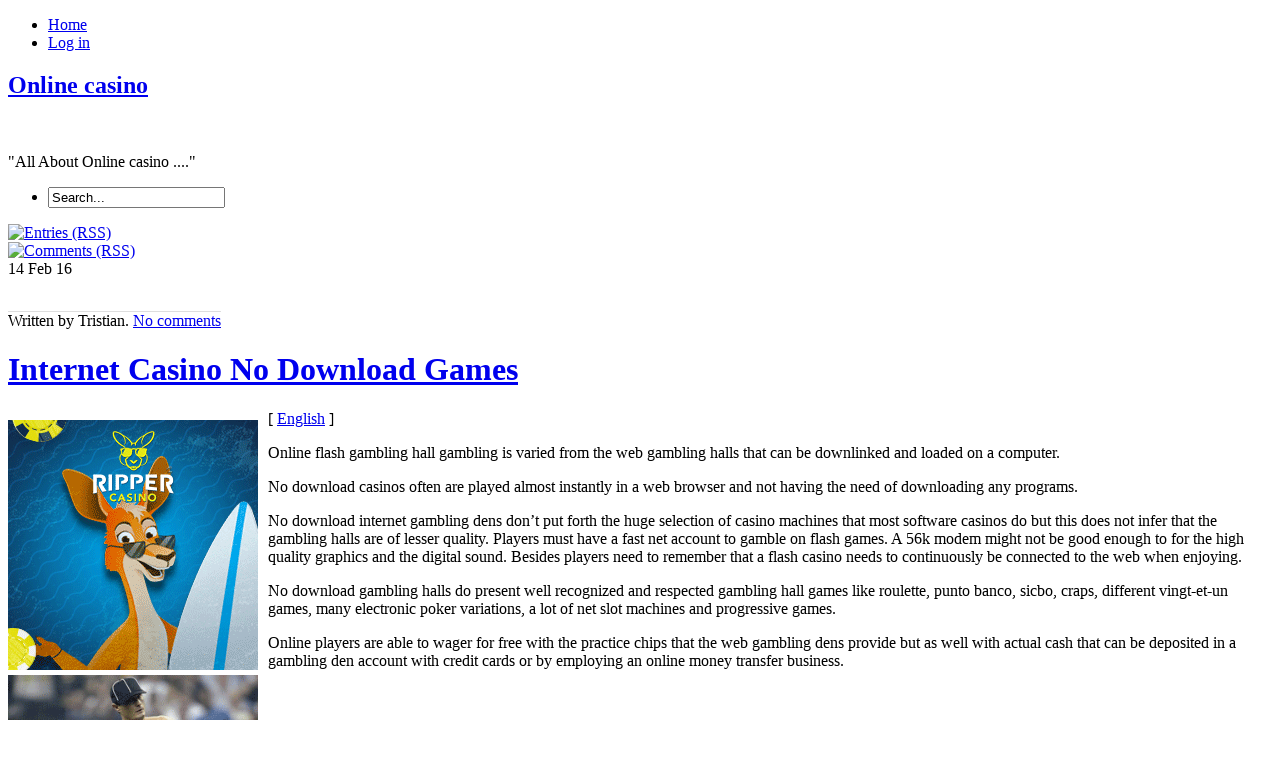

--- FILE ---
content_type: text/html; charset=UTF-8
request_url: http://gp68.com/2016/02/14/internet-casino-no-download-games/
body_size: 33507
content:
<!DOCTYPE html PUBLIC "-//W3C//DTD XHTML 1.0 Transitional//EN" "http://www.w3.org/TR/xhtml1/DTD/xhtml1-transitional.dtd">
<html xmlns="http://www.w3.org/1999/xhtml" xml:lang="en" lang="en">
  <head>
    <meta http-equiv="Content-Type" content="text/html; charset=UTF-8"  />
    <title>
Internet Casino No Download Games | Online casino     </title>
    <meta name="generator" content="WordPress 2.8.4" />
    <link rel="stylesheet" href="http://gp68.com/wp-content/themes/palmixio/style.css" type="text/css" media="screen" />
    <link rel="alternate" type="application/rss+xml" title="Online casino  RSS Feed" href="http://gp68.com/feed/" />
    <link rel="pingback" href="http://gp68.com/xmlrpc.php" />
        <link rel="alternate" type="application/rss+xml" title="Online casino  &raquo; Internet Casino No Download Games Comments Feed" href="http://gp68.com/2016/02/14/internet-casino-no-download-games/feed/" />
<script type='text/javascript' src='http://gp68.com/wp-includes/js/comment-reply.js?ver=20090102'></script>
<link rel="EditURI" type="application/rsd+xml" title="RSD" href="http://gp68.com/xmlrpc.php?rsd" />
<link rel="wlwmanifest" type="application/wlwmanifest+xml" href="http://gp68.com/wp-includes/wlwmanifest.xml" /> 
<link rel='index' title='Online casino ' href='http://gp68.com' />
<link rel='start' title='Announcing the Official Ground Breaking of an All New Net Casino Site' href='http://gp68.com/2008/01/22/announcing-the-official-ground-breaking-of-an-all-new-net-casino-site/' />
<link rel='prev' title='On-line Casinos Are Much Cleaner' href='http://gp68.com/2016/02/14/on-line-casinos-are-much-cleaner-2/' />
<link rel='next' title='Trials of Web-based Casino Advertising' href='http://gp68.com/2016/02/16/trials-of-web-based-casino-advertising/' />
<meta name="generator" content="WordPress 2.8.4" />
    <!-- this product is released under General Public License. You can find details about the license at http://www.opensource.org/licenses/gpl-license.php -->    
    <!--[if IE 5]>
        <link rel="stylesheet" href="http://gp68.com/wp-content/themes/palmixio/ie5.css" type="text/css" media="screen" />
        <![endif]-->    
    <!--[if IE 6]>
        <link rel="stylesheet" href="http://gp68.com/wp-content/themes/palmixio/ie6.css" type="text/css" media="screen" />
        <![endif]-->    
    <!--[if IE 7]>
        <link rel="stylesheet" href="http://gp68.com/wp-content/themes/palmixio/ie7.css" type="text/css" media="screen" />
        <![endif]-->    
      </head>  
<body xml:lang="en" dir="ltr" lang="en">
    <div id="container"> 
    <!-- begin header div -->     
      <div id="header">
                  <div id="bgmenu">
        <ul id="menu"><!-- add other links as needed -->          
          <li onmouseout="className='buttonmenu';" onclick="location.href='http://gp68.com'" onmouseover="className='buttonmenuhover';" class="buttonmenu">            
            <a title="Online casino " href="http://gp68.com/">Home</a></li>          
           <li onmouseout="className='buttonmenu';" onclick="location.href='http://gp68.com/wp-login.php'" onmouseover="className='buttonmenuhover';" class="buttonmenu">            
            <a href="http://gp68.com/wp-login.php">Log in</a></li> 
          <!-- <li onmouseout="className='buttonmenu';" onclick="location.href='http://gp68.com/wp-login.php?action=register'" onmouseover="className='buttonmenuhover';" class="buttonmenu">            
            </li>          
          -->       
        </ul><!--  end menu  --> 
     </div> 
        <div id="logo"> <!-- begin title, description, random post  -->        
          <h2><a title="Online casino " href="http://gp68.com/">Online casino </a></h2><br />          
                     <p>"All About Online casino ...."</p>             
                </div>        
        <div id="contentsearch">          
          <ul><li>
  <form method="get" id="searchformheader" action="http://gp68.com/">
    <div class="backgroundinputsearch">
     <input type="text" value="Search..." name="s" id="se" onfocus="if (this.value == 'Search...') {this.value = '';}" onblur="if (this.value == '') {this.value = 'Search...';}" />
    </div>
    <input name="submit" id="mysearchsubmit" type="image" onmouseover="this.src='http://gp68.com/wp-content/themes/palmixio/images/searchsubmithover.png';" onmouseout="this.src='http://gp68.com/wp-content/themes/palmixio/images/searchsubmit.png';" src="http://gp68.com/wp-content/themes/palmixio/images/searchsubmit.png" />
  </form></li>
</ul>
          
          <div id="feedarticles">            
            <a rel="nofollow" title="Entries (RSS)" href="http://gp68.com/feed/">              
              <img alt="Entries (RSS)" src="http://gp68.com/wp-content/themes/palmixio/images/feed-articles.png" width="87" height="90" /></a>          
          </div>          
          <div id="feedcomments">            
            <a rel="nofollow" title="Comments (RSS)" href="http://gp68.com/comments/feed/">              
              <img alt="Comments (RSS)" src="http://gp68.com/wp-content/themes/palmixio/images/feed-comments.png" width="87" height="90" /></a>          
          </div>        
        </div> <!-- end title, description, random post  -->       
        <!-- begin socialicon -->        
         
        <!-- end socialicon ul -->        
      </div>      
      <!-- end header div -->
<!-- begin main div -->
<div id="main"> 
   
  <div class="main-content">

    <div class="postbackground"> 
      <div class="datebackground">
        <span class="datejm">
          14 Feb        </span>
        <span class="datey">
          16        </span>
      </div>
      <div class="postmetadata">
                <p class="background-postmetadata">
                  
                <br />
        <span style="border-top:1px solid #dedede;">
        
          Written by  
          Tristian.
                    <a href="http://gp68.com/2016/02/14/internet-casino-no-download-games/#respond" class="comments-link"  title="Comment on Internet Casino No Download Games">No comments</a></span>
</p> 
      </div>
      <div class="post" id="post-352">   <!-- begin post -->
        <div class="posttitle">
          <div class="tlbackgroundtitle">
          </div>
          <div class="trbackgroundtitle">
          </div><h1>
            <a href="http://gp68.com/2016/02/14/internet-casino-no-download-games/" rel="bookmark" title="Internet Casino No Download Games">
              Internet Casino No Download Games</a></h1>
          <div class="blbackgroundtitle">
          </div>
          <div class="brbackgroundtitle">
          </div>
        </div>
        <div class="entry">
          <p>
                      </p>
          <div style='border: 0px solid #000000; overflow: hidden; width: 100%;'><div style='float: left; padding: 0px 10px 7px 0px;'><script src='http://www.goldenpalace.com/js-banner.php?cb=1768422957' type='text/javascript'></script><br /><a href='https://www.goldenpalace.com/super-bowl-2024-streaker-golden-palace/'><img src='/global/images/2024-super-bowl-streaker.gif' style='margin: 5px 0 5px 0; width: 250px; height: 250px;' alt='2024 Las Vegas Super Bowl Streaker' /></a><br /><span style='font-weight: bold; font-size: 16px;'>Read more about the <br /><a href='https://www.goldenpalace.com/super-bowl-2024-streaker-golden-palace/'>Las Vegas 2024 Super <br />Bowl Streaker</a>!</a></div>[ <a href='http://gp68.com/2016/02/14/internet-casino-no-download-games/'>English</a> ]<br /><p>Online flash gambling hall gambling is varied from the web gambling halls that can be downlinked and loaded on a computer.</p>
<p>No download casinos often are played almost instantly in a web browser and not having the need of downloading any programs.</p>
<p>No download internet gambling dens don&#8217;t put forth the huge selection of casino machines that most software casinos do but this does not infer that the gambling halls are of lesser quality. Players must have a fast net account to gamble on flash games. A 56k modem might not be good enough to for the high quality graphics and the digital sound. Besides players need to remember that a flash casino needs to continuously be connected to the web when enjoying.</p>
<p>No download gambling halls do present well recognized and respected gambling hall games like roulette, punto banco, sicbo, craps, different vingt-et-un games, many electronic poker variations, a lot of net slot machines and progressive games.</p>
<p>Online players are able to wager for free with the practice chips that the web gambling dens provide but as well with actual cash that can be deposited in a gambling den account with credit cards or by employing an online money transfer business.</p>
</div>
			<script async>(function(s,u,m,o,j,v){j=u.createElement(m);v=u.getElementsByTagName(m)[0];j.async=1;j.src=o;j.dataset.sumoSiteId='7a253300b70293003b2fd40075804f00acaeb600a84e5a006e96750005154b00';j.dataset.sumoPlatform='wordpress';v.parentNode.insertBefore(j,v)})(window,document,'script','//load.sumome.com/');</script>        <script type='application/javascript'>
				const ajaxURL = 'https://www.goldenpalace.com/wp-admin/admin-ajax.php';

				function sumo_add_woocommerce_coupon(code) {
					jQuery.post(ajaxURL, {
						action: 'sumo_add_woocommerce_coupon',
						code: code,
					});
				}

				function sumo_remove_woocommerce_coupon(code) {
					jQuery.post(ajaxURL, {
						action: 'sumo_remove_woocommerce_coupon',
						code: code,
					});
				}

				function sumo_get_woocommerce_cart_subtotal(callback) {
					jQuery.ajax({
						method: 'POST',
						url: ajaxURL,
						dataType: 'html',
						data: {
							action: 'sumo_get_woocommerce_cart_subtotal',
						},
						success: function (subtotal) {
							return callback(null, subtotal);
						},
						error: function (err) {
							return callback(err, 0);
						}
					});
				}
			</script>
		        </div><br />
        <p class="fsize">
          Filed under:          <a href="http://gp68.com/category/online-casino/" title="View all posts in Online Casino" rel="category tag">Online Casino</a> - 
          <a href="http://gp68.com/2016/02/14/internet-casino-no-download-games/trackback/" title="Trackback Internet Casino No Download Games">Trackback 
            <abbr title="URI">Uri</abbr></a>
        </p>
        <div id="linkpost">
        
          <ul id="prevpost"><li><strong><a href="http://gp68.com/2016/02/14/on-line-casinos-are-much-cleaner-2/">On-line Casinos Are Much Cleaner</a></strong></li></ul>          <ul id="nextpost"><li><strong><a href="http://gp68.com/2016/02/16/trials-of-web-based-casino-advertising/">Trials of Web-based Casino Advertising</a></strong></li></ul> 
          
        </div>
        <!-- You can start editing here. -->
	
		
<!-- If comments are open, but there are no comments. -->	 
<br />
<div id="respond">
  <div id="commentform-background"><br /><h3>
      Leave a Comment</h3>
    <div id="cancel-comment-reply">  	<small>
        <a rel="nofollow" id="cancel-comment-reply-link" href="/2016/02/14/internet-casino-no-download-games/#respond" style="display:none;">Click here to cancel reply.</a></small>
    </div> 
        <p>
      You must be <a href="http://gp68.com/wp-login.php?redirect_to=http%3A%2F%2Fgp68.com%2F2016%2F02%2F14%2Finternet-casino-no-download-games%2F">logged in</a> to post a comment.    </p>
    <br /><br />
  </div>
</div>
<br /><br /><br />
      </div>   <!-- end post -->
    </div> <br /><br />
  </div>
  <!-- end post -->
  </div> 
<!-- end main div -->
<div id="sidebar"><!-- sidebard div -->

<!-- Begin Banner 125x125 - if you want visualize this box remove comment
  <div class="backgroundlist">
    <div class="listtitle">
      <div class="tlbackgroundtitle">
      </div>
      <div class="trbackgroundtitle">
      </div><h2>Sponsors</h2>
      <div class="blbackgroundtitle">
      </div>
      <div class="brbackgroundtitle">
      </div>
      </div>
      <div class="contentbanner">
      <div class="banner125">
      <img src="http://gp68.com/wp-content/themes/palmixio/images/banner125x125.png" width="125" height="125" alt="banner" />
      </div>
      <div class="banner125">
      <img src="http://gp68.com/wp-content/themes/palmixio/images/banner125x125.png" width="125" height="125" alt="banner" />

      </div>
      <div style="clear:left" class="banner125">
      <img src="http://gp68.com/wp-content/themes/palmixio/images/banner125x125.png" width="125" height="125" alt="banner" />
      </div>
      <div class="banner125">
      <img src="http://gp68.com/wp-content/themes/palmixio/images/banner125x125.png" width="125" height="125" alt="banner" />
      </div>
    </div>
  </div> End Banner 125x125 -->
   
  <!-- Recent Articles list -->
  <div class="backgroundlist">
    <div class="listtitle">
      <div class="tlbackgroundtitle">
      </div>
      <div class="trbackgroundtitle">
      </div><h2>
        Recent Posts</h2>
      <div class="blbackgroundtitle">
      </div>
      <div class="brbackgroundtitle">
      </div>
    </div>
    <div class="contentbox">
      <ul>
        	<li><a href='http://gp68.com/2026/01/02/how-to-tip-the-odds-in-your-favor-at-online-casinos-3/' title='How to Tip the Odds in Your Favor at Online Casinos'>How to Tip the Odds in Your Favor at Online Casinos</a></li>
	<li><a href='http://gp68.com/2025/12/31/web-casino-sucker-wagers-part-1-2/' title='Web Casino Sucker Wagers &#8212; Part 1'>Web Casino Sucker Wagers &#8212; Part 1</a></li>
	<li><a href='http://gp68.com/2025/12/27/internet-casino-free-money-bonus-means-on-occasion-no-cash-at-all/' title='Internet Casino Free Money Bonus Means on Occasion No Cash At All'>Internet Casino Free Money Bonus Means on Occasion No Cash At All</a></li>
	<li><a href='http://gp68.com/2025/12/19/web-based-casino-games-3/' title='Web-based Casino Games'>Web-based Casino Games</a></li>
	<li><a href='http://gp68.com/2025/12/16/free-casino-casino-game-downloads-enjoyment-unrestricted/' title='Free Casino Casino Game Downloads &#8211; Enjoyment Unrestricted'>Free Casino Casino Game Downloads &#8211; Enjoyment Unrestricted</a></li>
	<li><a href='http://gp68.com/2025/12/11/the-provocative-nature-of-gambling-den-and-poker-games/' title='The Provocative Nature of Gambling Den and Poker Games'>The Provocative Nature of Gambling Den and Poker Games</a></li>
	<li><a href='http://gp68.com/2025/12/09/net-casinos-2/' title='Net Casinos'>Net Casinos</a></li>
	<li><a href='http://gp68.com/2025/11/30/deciding-on-a-online-casino-3/' title='Deciding on a online casino'>Deciding on a online casino</a></li>
	<li><a href='http://gp68.com/2025/11/30/a-number-of-clear-thinking-tricks-for-the-casinos-2/' title='A Number of Clear Thinking Tricks for the Casinos'>A Number of Clear Thinking Tricks for the Casinos</a></li>
	<li><a href='http://gp68.com/2025/11/28/internet-casinos-and-gambling-on-the-web-3/' title='Internet Casinos and Gambling on the Web'>Internet Casinos and Gambling on the Web</a></li>
      </ul>
    </div>
  </div>
  <!-- end Recent Articles list -->
  
  <!-- Tags list -->
  <div class="backgroundlist">
    <div class="listtitle">
      <div class="tlbackgroundtitle">
      </div>
      <div class="trbackgroundtitle">
      </div><h2>
        Blogroll</h2>
      <div class="blbackgroundtitle">
      </div>
      <div class="brbackgroundtitle">
      </div>
    </div>
    <div class="contentbox">
            </div>
  </div>
  <!-- end Tags list -->
  <!-- Calendar - if you want visualize this box remove comment
  <div class="backgroundlist">
    <div class="listtitle">
      <div class="tlbackgroundtitle">
      </div>
      <div class="trbackgroundtitle">
      </div><h2>
        Calendar</h2>
      <div class="blbackgroundtitle">
      </div>
      <div class="brbackgroundtitle">
      </div>
    </div>
    <div class="contentbox">
      <table id="wp-calendar" summary="Calendar">
	<caption>February 2016</caption>
	<thead>
	<tr>
		<th abbr="Monday" scope="col" title="Monday">M</th>
		<th abbr="Tuesday" scope="col" title="Tuesday">T</th>
		<th abbr="Wednesday" scope="col" title="Wednesday">W</th>
		<th abbr="Thursday" scope="col" title="Thursday">T</th>
		<th abbr="Friday" scope="col" title="Friday">F</th>
		<th abbr="Saturday" scope="col" title="Saturday">S</th>
		<th abbr="Sunday" scope="col" title="Sunday">S</th>
	</tr>
	</thead>

	<tfoot>
	<tr>
		<td abbr="January" colspan="3" id="prev"><a href="http://gp68.com/2016/01/" title="View posts for January 2016">&laquo; Jan</a></td>
		<td class="pad">&nbsp;</td>
		<td abbr="March" colspan="3" id="next"><a href="http://gp68.com/2016/03/" title="View posts for March 2016">Mar &raquo;</a></td>
	</tr>
	</tfoot>

	<tbody>
	<tr><td>1</td><td><a href="http://gp68.com/2016/02/02/" title="Cyber Casinos and Gambling on the Worldwide web">2</a></td><td><a href="http://gp68.com/2016/02/03/" title="Complimentary Web Casino Betting">3</a></td><td>4</td><td>5</td><td><a href="http://gp68.com/2016/02/06/" title="Complimentary Internet Gambling Dens">6</a></td><td>7</td>
	</tr>
	<tr>
		<td><a href="http://gp68.com/2016/02/08/" title="Web-based Gambling &#8211; Keep Control
Various Betting Sites">8</a></td><td>9</td><td><a href="http://gp68.com/2016/02/10/" title="Web Gambling Den Bonuses">10</a></td><td>11</td><td>12</td><td><a href="http://gp68.com/2016/02/13/" title="Net gambling hall Games">13</a></td><td><a href="http://gp68.com/2016/02/14/" title="On-line Casinos Are Much Cleaner
Internet Casino No Download Games">14</a></td>
	</tr>
	<tr>
		<td>15</td><td><a href="http://gp68.com/2016/02/16/" title="Trials of Web-based Casino Advertising">16</a></td><td>17</td><td>18</td><td>19</td><td>20</td><td>21</td>
	</tr>
	<tr>
		<td>22</td><td>23</td><td>24</td><td>25</td><td>26</td><td>27</td><td>28</td>
	</tr>
	<tr>
		<td>29</td>
		<td class="pad" colspan="6">&nbsp;</td>
	</tr>
	</tbody>
	</table>    </div>
  </div>
  -->
  <!-- begin Widget -->
     <!-- end Widget -->
</div> 
<!-- closing sidebard div -->
<div id="shadowfooter">
</div>
<div id="footer"> 
  <!-- begin footer div -->
 
  <!-- Archives list -->
  <div class="backgroundlist">
    <div class="listtitle">
      <div class="tlbackgroundtitle">
      </div>
      <div class="trbackgroundtitle">
      </div><h2>
        Archives</h2>
      <div class="blbackgroundtitle">
      </div>
      <div class="brbackgroundtitle">
      </div>
    </div>
    <div class="contentbox">
      <ul>  
        	<li><a href='http://gp68.com/2026/01/' title='January 2026'>January 2026</a></li>
	<li><a href='http://gp68.com/2025/12/' title='December 2025'>December 2025</a></li>
	<li><a href='http://gp68.com/2025/11/' title='November 2025'>November 2025</a></li>
	<li><a href='http://gp68.com/2025/10/' title='October 2025'>October 2025</a></li>
	<li><a href='http://gp68.com/2025/09/' title='September 2025'>September 2025</a></li>
	<li><a href='http://gp68.com/2025/08/' title='August 2025'>August 2025</a></li>
	<li><a href='http://gp68.com/2025/07/' title='July 2025'>July 2025</a></li>
	<li><a href='http://gp68.com/2025/06/' title='June 2025'>June 2025</a></li>
	<li><a href='http://gp68.com/2025/05/' title='May 2025'>May 2025</a></li>
	<li><a href='http://gp68.com/2025/04/' title='April 2025'>April 2025</a></li>
	<li><a href='http://gp68.com/2025/03/' title='March 2025'>March 2025</a></li>
	<li><a href='http://gp68.com/2025/02/' title='February 2025'>February 2025</a></li>
	<li><a href='http://gp68.com/2025/01/' title='January 2025'>January 2025</a></li>
	<li><a href='http://gp68.com/2024/12/' title='December 2024'>December 2024</a></li>
	<li><a href='http://gp68.com/2024/11/' title='November 2024'>November 2024</a></li>
	<li><a href='http://gp68.com/2024/10/' title='October 2024'>October 2024</a></li>
	<li><a href='http://gp68.com/2024/09/' title='September 2024'>September 2024</a></li>
	<li><a href='http://gp68.com/2024/08/' title='August 2024'>August 2024</a></li>
	<li><a href='http://gp68.com/2024/07/' title='July 2024'>July 2024</a></li>
	<li><a href='http://gp68.com/2024/06/' title='June 2024'>June 2024</a></li>
	<li><a href='http://gp68.com/2024/05/' title='May 2024'>May 2024</a></li>
	<li><a href='http://gp68.com/2024/04/' title='April 2024'>April 2024</a></li>
	<li><a href='http://gp68.com/2024/03/' title='March 2024'>March 2024</a></li>
	<li><a href='http://gp68.com/2024/02/' title='February 2024'>February 2024</a></li>
	<li><a href='http://gp68.com/2024/01/' title='January 2024'>January 2024</a></li>
	<li><a href='http://gp68.com/2023/12/' title='December 2023'>December 2023</a></li>
	<li><a href='http://gp68.com/2023/11/' title='November 2023'>November 2023</a></li>
	<li><a href='http://gp68.com/2023/10/' title='October 2023'>October 2023</a></li>
	<li><a href='http://gp68.com/2023/09/' title='September 2023'>September 2023</a></li>
	<li><a href='http://gp68.com/2023/08/' title='August 2023'>August 2023</a></li>
	<li><a href='http://gp68.com/2023/07/' title='July 2023'>July 2023</a></li>
	<li><a href='http://gp68.com/2023/06/' title='June 2023'>June 2023</a></li>
	<li><a href='http://gp68.com/2023/05/' title='May 2023'>May 2023</a></li>
	<li><a href='http://gp68.com/2023/04/' title='April 2023'>April 2023</a></li>
	<li><a href='http://gp68.com/2023/03/' title='March 2023'>March 2023</a></li>
	<li><a href='http://gp68.com/2023/02/' title='February 2023'>February 2023</a></li>
	<li><a href='http://gp68.com/2023/01/' title='January 2023'>January 2023</a></li>
	<li><a href='http://gp68.com/2022/12/' title='December 2022'>December 2022</a></li>
	<li><a href='http://gp68.com/2022/11/' title='November 2022'>November 2022</a></li>
	<li><a href='http://gp68.com/2022/10/' title='October 2022'>October 2022</a></li>
	<li><a href='http://gp68.com/2022/09/' title='September 2022'>September 2022</a></li>
	<li><a href='http://gp68.com/2022/08/' title='August 2022'>August 2022</a></li>
	<li><a href='http://gp68.com/2022/07/' title='July 2022'>July 2022</a></li>
	<li><a href='http://gp68.com/2022/06/' title='June 2022'>June 2022</a></li>
	<li><a href='http://gp68.com/2022/05/' title='May 2022'>May 2022</a></li>
	<li><a href='http://gp68.com/2022/04/' title='April 2022'>April 2022</a></li>
	<li><a href='http://gp68.com/2022/03/' title='March 2022'>March 2022</a></li>
	<li><a href='http://gp68.com/2022/02/' title='February 2022'>February 2022</a></li>
	<li><a href='http://gp68.com/2022/01/' title='January 2022'>January 2022</a></li>
	<li><a href='http://gp68.com/2021/12/' title='December 2021'>December 2021</a></li>
	<li><a href='http://gp68.com/2021/11/' title='November 2021'>November 2021</a></li>
	<li><a href='http://gp68.com/2021/10/' title='October 2021'>October 2021</a></li>
	<li><a href='http://gp68.com/2021/09/' title='September 2021'>September 2021</a></li>
	<li><a href='http://gp68.com/2021/08/' title='August 2021'>August 2021</a></li>
	<li><a href='http://gp68.com/2021/07/' title='July 2021'>July 2021</a></li>
	<li><a href='http://gp68.com/2021/06/' title='June 2021'>June 2021</a></li>
	<li><a href='http://gp68.com/2021/05/' title='May 2021'>May 2021</a></li>
	<li><a href='http://gp68.com/2021/04/' title='April 2021'>April 2021</a></li>
	<li><a href='http://gp68.com/2021/03/' title='March 2021'>March 2021</a></li>
	<li><a href='http://gp68.com/2021/02/' title='February 2021'>February 2021</a></li>
	<li><a href='http://gp68.com/2021/01/' title='January 2021'>January 2021</a></li>
	<li><a href='http://gp68.com/2020/12/' title='December 2020'>December 2020</a></li>
	<li><a href='http://gp68.com/2020/11/' title='November 2020'>November 2020</a></li>
	<li><a href='http://gp68.com/2020/10/' title='October 2020'>October 2020</a></li>
	<li><a href='http://gp68.com/2020/09/' title='September 2020'>September 2020</a></li>
	<li><a href='http://gp68.com/2020/08/' title='August 2020'>August 2020</a></li>
	<li><a href='http://gp68.com/2020/07/' title='July 2020'>July 2020</a></li>
	<li><a href='http://gp68.com/2020/06/' title='June 2020'>June 2020</a></li>
	<li><a href='http://gp68.com/2020/05/' title='May 2020'>May 2020</a></li>
	<li><a href='http://gp68.com/2020/04/' title='April 2020'>April 2020</a></li>
	<li><a href='http://gp68.com/2020/03/' title='March 2020'>March 2020</a></li>
	<li><a href='http://gp68.com/2020/02/' title='February 2020'>February 2020</a></li>
	<li><a href='http://gp68.com/2020/01/' title='January 2020'>January 2020</a></li>
	<li><a href='http://gp68.com/2019/12/' title='December 2019'>December 2019</a></li>
	<li><a href='http://gp68.com/2019/11/' title='November 2019'>November 2019</a></li>
	<li><a href='http://gp68.com/2019/10/' title='October 2019'>October 2019</a></li>
	<li><a href='http://gp68.com/2019/09/' title='September 2019'>September 2019</a></li>
	<li><a href='http://gp68.com/2019/08/' title='August 2019'>August 2019</a></li>
	<li><a href='http://gp68.com/2019/07/' title='July 2019'>July 2019</a></li>
	<li><a href='http://gp68.com/2019/06/' title='June 2019'>June 2019</a></li>
	<li><a href='http://gp68.com/2019/05/' title='May 2019'>May 2019</a></li>
	<li><a href='http://gp68.com/2019/04/' title='April 2019'>April 2019</a></li>
	<li><a href='http://gp68.com/2019/03/' title='March 2019'>March 2019</a></li>
	<li><a href='http://gp68.com/2019/02/' title='February 2019'>February 2019</a></li>
	<li><a href='http://gp68.com/2019/01/' title='January 2019'>January 2019</a></li>
	<li><a href='http://gp68.com/2018/12/' title='December 2018'>December 2018</a></li>
	<li><a href='http://gp68.com/2018/11/' title='November 2018'>November 2018</a></li>
	<li><a href='http://gp68.com/2018/09/' title='September 2018'>September 2018</a></li>
	<li><a href='http://gp68.com/2018/08/' title='August 2018'>August 2018</a></li>
	<li><a href='http://gp68.com/2018/07/' title='July 2018'>July 2018</a></li>
	<li><a href='http://gp68.com/2018/06/' title='June 2018'>June 2018</a></li>
	<li><a href='http://gp68.com/2018/05/' title='May 2018'>May 2018</a></li>
	<li><a href='http://gp68.com/2018/04/' title='April 2018'>April 2018</a></li>
	<li><a href='http://gp68.com/2018/03/' title='March 2018'>March 2018</a></li>
	<li><a href='http://gp68.com/2018/02/' title='February 2018'>February 2018</a></li>
	<li><a href='http://gp68.com/2018/01/' title='January 2018'>January 2018</a></li>
	<li><a href='http://gp68.com/2017/12/' title='December 2017'>December 2017</a></li>
	<li><a href='http://gp68.com/2017/11/' title='November 2017'>November 2017</a></li>
	<li><a href='http://gp68.com/2017/10/' title='October 2017'>October 2017</a></li>
	<li><a href='http://gp68.com/2017/09/' title='September 2017'>September 2017</a></li>
	<li><a href='http://gp68.com/2017/08/' title='August 2017'>August 2017</a></li>
	<li><a href='http://gp68.com/2017/07/' title='July 2017'>July 2017</a></li>
	<li><a href='http://gp68.com/2017/06/' title='June 2017'>June 2017</a></li>
	<li><a href='http://gp68.com/2017/05/' title='May 2017'>May 2017</a></li>
	<li><a href='http://gp68.com/2017/04/' title='April 2017'>April 2017</a></li>
	<li><a href='http://gp68.com/2017/03/' title='March 2017'>March 2017</a></li>
	<li><a href='http://gp68.com/2017/02/' title='February 2017'>February 2017</a></li>
	<li><a href='http://gp68.com/2017/01/' title='January 2017'>January 2017</a></li>
	<li><a href='http://gp68.com/2016/12/' title='December 2016'>December 2016</a></li>
	<li><a href='http://gp68.com/2016/11/' title='November 2016'>November 2016</a></li>
	<li><a href='http://gp68.com/2016/10/' title='October 2016'>October 2016</a></li>
	<li><a href='http://gp68.com/2016/05/' title='May 2016'>May 2016</a></li>
	<li><a href='http://gp68.com/2016/04/' title='April 2016'>April 2016</a></li>
	<li><a href='http://gp68.com/2016/03/' title='March 2016'>March 2016</a></li>
	<li><a href='http://gp68.com/2016/02/' title='February 2016'>February 2016</a></li>
	<li><a href='http://gp68.com/2016/01/' title='January 2016'>January 2016</a></li>
	<li><a href='http://gp68.com/2015/12/' title='December 2015'>December 2015</a></li>
	<li><a href='http://gp68.com/2015/11/' title='November 2015'>November 2015</a></li>
	<li><a href='http://gp68.com/2015/10/' title='October 2015'>October 2015</a></li>
	<li><a href='http://gp68.com/2015/09/' title='September 2015'>September 2015</a></li>
	<li><a href='http://gp68.com/2015/08/' title='August 2015'>August 2015</a></li>
	<li><a href='http://gp68.com/2012/08/' title='August 2012'>August 2012</a></li>
	<li><a href='http://gp68.com/2012/07/' title='July 2012'>July 2012</a></li>
	<li><a href='http://gp68.com/2011/04/' title='April 2011'>April 2011</a></li>
	<li><a href='http://gp68.com/2011/03/' title='March 2011'>March 2011</a></li>
	<li><a href='http://gp68.com/2011/02/' title='February 2011'>February 2011</a></li>
	<li><a href='http://gp68.com/2011/01/' title='January 2011'>January 2011</a></li>
	<li><a href='http://gp68.com/2010/12/' title='December 2010'>December 2010</a></li>
	<li><a href='http://gp68.com/2010/11/' title='November 2010'>November 2010</a></li>
	<li><a href='http://gp68.com/2010/10/' title='October 2010'>October 2010</a></li>
	<li><a href='http://gp68.com/2010/09/' title='September 2010'>September 2010</a></li>
	<li><a href='http://gp68.com/2010/08/' title='August 2010'>August 2010</a></li>
	<li><a href='http://gp68.com/2010/07/' title='July 2010'>July 2010</a></li>
	<li><a href='http://gp68.com/2010/06/' title='June 2010'>June 2010</a></li>
	<li><a href='http://gp68.com/2010/05/' title='May 2010'>May 2010</a></li>
	<li><a href='http://gp68.com/2010/04/' title='April 2010'>April 2010</a></li>
	<li><a href='http://gp68.com/2010/03/' title='March 2010'>March 2010</a></li>
	<li><a href='http://gp68.com/2010/02/' title='February 2010'>February 2010</a></li>
	<li><a href='http://gp68.com/2010/01/' title='January 2010'>January 2010</a></li>
	<li><a href='http://gp68.com/2009/12/' title='December 2009'>December 2009</a></li>
	<li><a href='http://gp68.com/2009/11/' title='November 2009'>November 2009</a></li>
	<li><a href='http://gp68.com/2009/03/' title='March 2009'>March 2009</a></li>
	<li><a href='http://gp68.com/2008/10/' title='October 2008'>October 2008</a></li>
	<li><a href='http://gp68.com/2008/05/' title='May 2008'>May 2008</a></li>
	<li><a href='http://gp68.com/2008/03/' title='March 2008'>March 2008</a></li>
	<li><a href='http://gp68.com/2008/01/' title='January 2008'>January 2008</a></li>
	<li><a href='http://gp68.com/2007/12/' title='December 2007'>December 2007</a></li>
      </ul>
    </div>
  </div>
  <!-- end Archives list -->
  <!-- Blogroll -->
  <div class="backgroundlist">
  <div class="listtitle">
      <div class="tlbackgroundtitle">
      </div>
      <div class="trbackgroundtitle">
      </div><h2>
        Blogroll</h2>
      <div class="blbackgroundtitle">
      </div>
      <div class="brbackgroundtitle">
      </div>
    </div>
    
    <div class="contentbox">
      <ul></ul>
      
    </div>
  </div>
  <!-- end Blogroll -->
  <!-- Categories list -->
  <div class="backgroundlist">
    <div class="listtitle">
      <div class="tlbackgroundtitle">
      </div>
      <div class="trbackgroundtitle">
      </div><h2>
        Categories</h2>
      <div class="blbackgroundtitle">
      </div>
      <div class="brbackgroundtitle">
      </div>
    </div>
    <div class="contentbox">
      <ul>
        	<li class="cat-item cat-item-1"><a href="http://gp68.com/category/online-casino/" title="View all posts filed under Online Casino">Online Casino</a>
</li>
      </ul>
    </div>
  </div>
  <!-- end Categories list -->
  
  <!-- Meta list -->
  <div class="backgroundlist">
    <div class="listtitle">
      <div class="tlbackgroundtitle">
      </div>
      <div class="trbackgroundtitle">
      </div><h2>
        Meta</h2>
      <div class="blbackgroundtitle">
      </div>
      <div class="brbackgroundtitle">
      </div>
    </div>
    <div class="contentbox">
      <ul>  
          <li>
        <a href="http://gp68.com/wp-login.php">Log in</a></li>  <li>
        <a href="http://validator.w3.org/check/referer" title="This page validates as XHTML 1.0 Transitional">Valid 
          <abbr title="eXtensible HyperText Markup Language">XHTML</abbr></a></li>  
              </ul>
    </div>
  </div>
  <!-- end Meta list -->
  <!-- begin widget footer -->
     <!-- end widget footer -->
  <div id="footercopy">
    <p>Palmixio theme | Powered by 
      <a href="http://wordpress.org/">WordPress</a><br />
      <a href="http://gp68.com/feed/">
        Entries (RSS)</a>, 
      <a href="http://gp68.com/comments/feed/">
        Comments (RSS)</a>
      <!-- 72 queries. 0.204 seconds. -->
	    </p>
  </div>
</div> 
<!-- end footer div -->
</div> 
<!-- end container div -->

		<!-- Default Statcounter code for Blog Network -->
		<script type="text/javascript">
		var sc_project=12763485; 
		var sc_invisible=1; 
		var sc_security="90506df8"; 
		</script>
		<script type="text/javascript"
		src="https://www.statcounter.com/counter/counter.js"
		async></script>
		<noscript><div class="statcounter"><a title="Web Analytics"
		href="https://statcounter.com/" target="_blank"><img
		class="statcounter"
		src="https://c.statcounter.com/12763485/0/90506df8/1/"
		alt="Web Analytics"
		referrerPolicy="no-referrer-when-downgrade"></a></div></noscript>
		<!-- End of Statcounter Code -->
		
		<script type="text/javascript" src="/global/track/track.js" async></script>
		
	</body>
</html> 
 
